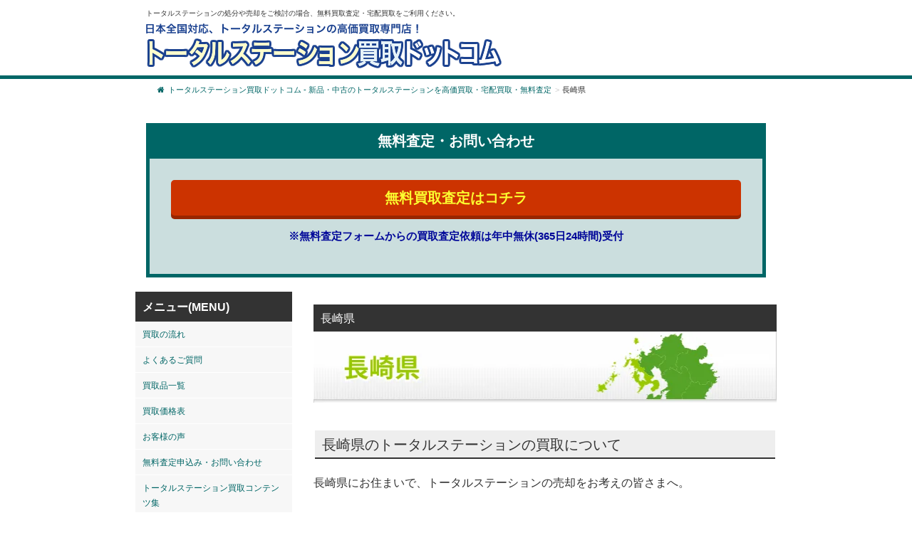

--- FILE ---
content_type: text/html; charset=UTF-8
request_url: https://totalstation-kaitori.com/area/%E9%95%B7%E5%B4%8E%E7%9C%8C/
body_size: 15319
content:
<!DOCTYPE html><html lang="ja"><head> <script async src="https://s.yimg.jp/images/listing/tool/cv/ytag.js"></script> <script>window.yjDataLayer = window.yjDataLayer || [];
function ytag() { yjDataLayer.push(arguments); }
ytag({"type":"ycl_cookie", "config":{"ycl_use_non_cookie_storage":true}});</script>  <script>(function(w,d,s,l,i){w[l]=w[l]||[];w[l].push({'gtm.start':
new Date().getTime(),event:'gtm.js'});var f=d.getElementsByTagName(s)[0],
j=d.createElement(s),dl=l!='dataLayer'?'&l='+l:'';j.async=true;j.src=
'https://www.googletagmanager.com/gtm.js?id='+i+dl;f.parentNode.insertBefore(j,f);
})(window,document,'script','dataLayer','GTM-5PRMZ2VD');</script> <meta name="viewport" content="width=device-width,initial-scale=1"><meta http-equiv="X-UA-Compatible" content="IE=edge"><meta charset="UTF-8" /><link media="all" href="https://totalstation-kaitori.com/wp-content/cache/autoptimize/css/autoptimize_d81770092bba6fc99a27f2fdcb594ef9.css" rel="stylesheet"><link media="screen" href="https://totalstation-kaitori.com/wp-content/cache/autoptimize/css/autoptimize_b6fd9ec333120ec9786fbfb172de1531.css" rel="stylesheet"><title>長崎県 | トータルステーション買取ドットコム - 新品・中古のトータルステーションを高価買取・宅配買取・無料査定 | トータルステーション買取ドットコム &#8211; 新品・中古のトータルステーションを高価買取・宅配買取・無料査定</title><meta name="description" content="長崎県 | トータルステーション買取ドットコム - 新品・中古のトータルステーションを高価買取・宅配買取・無料査定 - トータルステーションの処分や売却をご検討の場合、無料買取査定・宅配買取をご利用ください。" /><meta name="google-site-verification" content="ux6lhn-AXfT6G2M30tFgIMEc6gvDwNsEJyL-wfjIv3c" /><meta name="google-site-verification" content="4hI7sYU0x9BBJ_P_PaZuy6gOKl2N4kv8Bl6awd_vKms" /> <script src="https://ajax.googleapis.com/ajax/libs/jquery/3.2.1/jquery.min.js"></script> <meta name="description" content="長崎県のトータルステーションの買取について 長崎県にお住まいで、トータルステーションの売却をお考えの皆さまへ。" /><meta name="robots" content="max-snippet:-1, max-image-preview:large, max-video-preview:-1" /><meta name="author" content="kanri"/><link rel="canonical" href="https://totalstation-kaitori.com/area/%e9%95%b7%e5%b4%8e%e7%9c%8c/" /><meta name="generator" content="All in One SEO (AIOSEO) 4.9.2" /><meta property="og:locale" content="ja_JP" /><meta property="og:site_name" content="トータルステーション買取ドットコム - 新品・中古のトータルステーションを高価買取・宅配買取・無料査定" /><meta property="og:type" content="article" /><meta property="og:title" content="長崎県 | トータルステーション買取ドットコム - 新品・中古のトータルステーションを高価買取・宅配買取・無料査定" /><meta property="og:description" content="長崎県のトータルステーションの買取について 長崎県にお住まいで、トータルステーションの売却をお考えの皆さまへ。" /><meta property="og:url" content="https://totalstation-kaitori.com/area/%e9%95%b7%e5%b4%8e%e7%9c%8c/" /><meta property="fb:admins" content="totarusuteshonn.kouha.kaitori" /><meta property="article:published_time" content="2012-03-09T11:17:33+00:00" /><meta property="article:modified_time" content="2025-09-10T22:33:10+00:00" /><meta property="article:publisher" content="https://www.facebook.com/totarusuteshonn.kouha.kaitori/" /><meta name="twitter:card" content="summary_large_image" /><meta name="twitter:site" content="@ecoland111" /><meta name="twitter:title" content="長崎県 | トータルステーション買取ドットコム - 新品・中古のトータルステーションを高価買取・宅配買取・無料査定" /><meta name="twitter:description" content="長崎県のトータルステーションの買取について 長崎県にお住まいで、トータルステーションの売却をお考えの皆さまへ。" /><meta name="twitter:creator" content="@ecoland111" /> <script type="application/ld+json" class="aioseo-schema">{"@context":"https:\/\/schema.org","@graph":[{"@type":"BreadcrumbList","@id":"https:\/\/totalstation-kaitori.com\/area\/%e9%95%b7%e5%b4%8e%e7%9c%8c\/#breadcrumblist","itemListElement":[{"@type":"ListItem","@id":"https:\/\/totalstation-kaitori.com#listItem","position":1,"name":"\u30db\u30fc\u30e0","item":"https:\/\/totalstation-kaitori.com","nextItem":{"@type":"ListItem","@id":"https:\/\/totalstation-kaitori.com\/area\/%e9%95%b7%e5%b4%8e%e7%9c%8c\/#listItem","name":"\u9577\u5d0e\u770c"}},{"@type":"ListItem","@id":"https:\/\/totalstation-kaitori.com\/area\/%e9%95%b7%e5%b4%8e%e7%9c%8c\/#listItem","position":2,"name":"\u9577\u5d0e\u770c","previousItem":{"@type":"ListItem","@id":"https:\/\/totalstation-kaitori.com#listItem","name":"\u30db\u30fc\u30e0"}}]},{"@type":"Organization","@id":"https:\/\/totalstation-kaitori.com\/#organization","name":"\u682a\u5f0f\u4f1a\u793e\u30a8\u30b3\u30e9\u30f3\u30c9","description":"\u30c8\u30fc\u30bf\u30eb\u30b9\u30c6\u30fc\u30b7\u30e7\u30f3\u306e\u51e6\u5206\u3084\u58f2\u5374\u3092\u3054\u691c\u8a0e\u306e\u5834\u5408\u3001\u7121\u6599\u8cb7\u53d6\u67fb\u5b9a\u30fb\u5b85\u914d\u8cb7\u53d6\u3092\u3054\u5229\u7528\u304f\u3060\u3055\u3044\u3002","url":"https:\/\/totalstation-kaitori.com\/","logo":{"@type":"ImageObject","url":"https:\/\/totalstation-kaitori.com\/wp-content\/uploads\/2021\/02\/b1212b3ebc89d78272cff0c8cca99e09.png","@id":"https:\/\/totalstation-kaitori.com\/area\/%e9%95%b7%e5%b4%8e%e7%9c%8c\/#organizationLogo","width":140,"height":140},"image":{"@id":"https:\/\/totalstation-kaitori.com\/area\/%e9%95%b7%e5%b4%8e%e7%9c%8c\/#organizationLogo"},"sameAs":["https:\/\/www.facebook.com\/totarusuteshonn.kouha.kaitori\/","https:\/\/twitter.com\/ecoland111"]},{"@type":"Person","@id":"https:\/\/totalstation-kaitori.com\/author\/kanri\/#author","url":"https:\/\/totalstation-kaitori.com\/author\/kanri\/","name":"kanri","image":{"@type":"ImageObject","@id":"https:\/\/totalstation-kaitori.com\/area\/%e9%95%b7%e5%b4%8e%e7%9c%8c\/#authorImage","url":"https:\/\/secure.gravatar.com\/avatar\/cd8076fe8facc29b0663640c69cfd1c56ae05d6744567e7cdac87ba4fb866124?s=96&d=mm&r=g","width":96,"height":96,"caption":"kanri"}},{"@type":"WebPage","@id":"https:\/\/totalstation-kaitori.com\/area\/%e9%95%b7%e5%b4%8e%e7%9c%8c\/#webpage","url":"https:\/\/totalstation-kaitori.com\/area\/%e9%95%b7%e5%b4%8e%e7%9c%8c\/","name":"\u9577\u5d0e\u770c | \u30c8\u30fc\u30bf\u30eb\u30b9\u30c6\u30fc\u30b7\u30e7\u30f3\u8cb7\u53d6\u30c9\u30c3\u30c8\u30b3\u30e0 - \u65b0\u54c1\u30fb\u4e2d\u53e4\u306e\u30c8\u30fc\u30bf\u30eb\u30b9\u30c6\u30fc\u30b7\u30e7\u30f3\u3092\u9ad8\u4fa1\u8cb7\u53d6\u30fb\u5b85\u914d\u8cb7\u53d6\u30fb\u7121\u6599\u67fb\u5b9a","description":"\u9577\u5d0e\u770c\u306e\u30c8\u30fc\u30bf\u30eb\u30b9\u30c6\u30fc\u30b7\u30e7\u30f3\u306e\u8cb7\u53d6\u306b\u3064\u3044\u3066 \u9577\u5d0e\u770c\u306b\u304a\u4f4f\u307e\u3044\u3067\u3001\u30c8\u30fc\u30bf\u30eb\u30b9\u30c6\u30fc\u30b7\u30e7\u30f3\u306e\u58f2\u5374\u3092\u304a\u8003\u3048\u306e\u7686\u3055\u307e\u3078\u3002","inLanguage":"ja","isPartOf":{"@id":"https:\/\/totalstation-kaitori.com\/#website"},"breadcrumb":{"@id":"https:\/\/totalstation-kaitori.com\/area\/%e9%95%b7%e5%b4%8e%e7%9c%8c\/#breadcrumblist"},"author":{"@id":"https:\/\/totalstation-kaitori.com\/author\/kanri\/#author"},"creator":{"@id":"https:\/\/totalstation-kaitori.com\/author\/kanri\/#author"},"datePublished":"2012-03-09T20:17:33+09:00","dateModified":"2025-09-11T07:33:10+09:00"},{"@type":"WebSite","@id":"https:\/\/totalstation-kaitori.com\/#website","url":"https:\/\/totalstation-kaitori.com\/","name":"\u30c8\u30fc\u30bf\u30eb\u30b9\u30c6\u30fc\u30b7\u30e7\u30f3\u8cb7\u53d6\u30c9\u30c3\u30c8\u30b3\u30e0 - \u65b0\u54c1\u30fb\u4e2d\u53e4\u306e\u30c8\u30fc\u30bf\u30eb\u30b9\u30c6\u30fc\u30b7\u30e7\u30f3\u3092\u9ad8\u4fa1\u8cb7\u53d6\u30fb\u5b85\u914d\u8cb7\u53d6\u30fb\u7121\u6599\u67fb\u5b9a","description":"\u30c8\u30fc\u30bf\u30eb\u30b9\u30c6\u30fc\u30b7\u30e7\u30f3\u306e\u51e6\u5206\u3084\u58f2\u5374\u3092\u3054\u691c\u8a0e\u306e\u5834\u5408\u3001\u7121\u6599\u8cb7\u53d6\u67fb\u5b9a\u30fb\u5b85\u914d\u8cb7\u53d6\u3092\u3054\u5229\u7528\u304f\u3060\u3055\u3044\u3002","inLanguage":"ja","publisher":{"@id":"https:\/\/totalstation-kaitori.com\/#organization"}}]}</script> <link rel="alternate" type="application/rss+xml" title="トータルステーション買取ドットコム - 新品・中古のトータルステーションを高価買取・宅配買取・無料査定 &raquo; 長崎県 のコメントのフィード" href="https://totalstation-kaitori.com/area/%e9%95%b7%e5%b4%8e%e7%9c%8c/feed/" /><link rel="alternate" title="oEmbed (JSON)" type="application/json+oembed" href="https://totalstation-kaitori.com/wp-json/oembed/1.0/embed?url=https%3A%2F%2Ftotalstation-kaitori.com%2Farea%2F%25e9%2595%25b7%25e5%25b4%258e%25e7%259c%258c%2F" /><link rel="alternate" title="oEmbed (XML)" type="text/xml+oembed" href="https://totalstation-kaitori.com/wp-json/oembed/1.0/embed?url=https%3A%2F%2Ftotalstation-kaitori.com%2Farea%2F%25e9%2595%25b7%25e5%25b4%258e%25e7%259c%258c%2F&#038;format=xml" /><style id='wp-img-auto-sizes-contain-inline-css' type='text/css'>img:is([sizes=auto i],[sizes^="auto," i]){contain-intrinsic-size:3000px 1500px}
/*# sourceURL=wp-img-auto-sizes-contain-inline-css */</style><style id='wp-block-library-inline-css' type='text/css'>:root{--wp-block-synced-color:#7a00df;--wp-block-synced-color--rgb:122,0,223;--wp-bound-block-color:var(--wp-block-synced-color);--wp-editor-canvas-background:#ddd;--wp-admin-theme-color:#007cba;--wp-admin-theme-color--rgb:0,124,186;--wp-admin-theme-color-darker-10:#006ba1;--wp-admin-theme-color-darker-10--rgb:0,107,160.5;--wp-admin-theme-color-darker-20:#005a87;--wp-admin-theme-color-darker-20--rgb:0,90,135;--wp-admin-border-width-focus:2px}@media (min-resolution:192dpi){:root{--wp-admin-border-width-focus:1.5px}}.wp-element-button{cursor:pointer}:root .has-very-light-gray-background-color{background-color:#eee}:root .has-very-dark-gray-background-color{background-color:#313131}:root .has-very-light-gray-color{color:#eee}:root .has-very-dark-gray-color{color:#313131}:root .has-vivid-green-cyan-to-vivid-cyan-blue-gradient-background{background:linear-gradient(135deg,#00d084,#0693e3)}:root .has-purple-crush-gradient-background{background:linear-gradient(135deg,#34e2e4,#4721fb 50%,#ab1dfe)}:root .has-hazy-dawn-gradient-background{background:linear-gradient(135deg,#faaca8,#dad0ec)}:root .has-subdued-olive-gradient-background{background:linear-gradient(135deg,#fafae1,#67a671)}:root .has-atomic-cream-gradient-background{background:linear-gradient(135deg,#fdd79a,#004a59)}:root .has-nightshade-gradient-background{background:linear-gradient(135deg,#330968,#31cdcf)}:root .has-midnight-gradient-background{background:linear-gradient(135deg,#020381,#2874fc)}:root{--wp--preset--font-size--normal:16px;--wp--preset--font-size--huge:42px}.has-regular-font-size{font-size:1em}.has-larger-font-size{font-size:2.625em}.has-normal-font-size{font-size:var(--wp--preset--font-size--normal)}.has-huge-font-size{font-size:var(--wp--preset--font-size--huge)}.has-text-align-center{text-align:center}.has-text-align-left{text-align:left}.has-text-align-right{text-align:right}.has-fit-text{white-space:nowrap!important}#end-resizable-editor-section{display:none}.aligncenter{clear:both}.items-justified-left{justify-content:flex-start}.items-justified-center{justify-content:center}.items-justified-right{justify-content:flex-end}.items-justified-space-between{justify-content:space-between}.screen-reader-text{border:0;clip-path:inset(50%);height:1px;margin:-1px;overflow:hidden;padding:0;position:absolute;width:1px;word-wrap:normal!important}.screen-reader-text:focus{background-color:#ddd;clip-path:none;color:#444;display:block;font-size:1em;height:auto;left:5px;line-height:normal;padding:15px 23px 14px;text-decoration:none;top:5px;width:auto;z-index:100000}html :where(.has-border-color){border-style:solid}html :where([style*=border-top-color]){border-top-style:solid}html :where([style*=border-right-color]){border-right-style:solid}html :where([style*=border-bottom-color]){border-bottom-style:solid}html :where([style*=border-left-color]){border-left-style:solid}html :where([style*=border-width]){border-style:solid}html :where([style*=border-top-width]){border-top-style:solid}html :where([style*=border-right-width]){border-right-style:solid}html :where([style*=border-bottom-width]){border-bottom-style:solid}html :where([style*=border-left-width]){border-left-style:solid}html :where(img[class*=wp-image-]){height:auto;max-width:100%}:where(figure){margin:0 0 1em}html :where(.is-position-sticky){--wp-admin--admin-bar--position-offset:var(--wp-admin--admin-bar--height,0px)}@media screen and (max-width:600px){html :where(.is-position-sticky){--wp-admin--admin-bar--position-offset:0px}}

/*# sourceURL=wp-block-library-inline-css */</style><style id='global-styles-inline-css' type='text/css'>:root{--wp--preset--aspect-ratio--square: 1;--wp--preset--aspect-ratio--4-3: 4/3;--wp--preset--aspect-ratio--3-4: 3/4;--wp--preset--aspect-ratio--3-2: 3/2;--wp--preset--aspect-ratio--2-3: 2/3;--wp--preset--aspect-ratio--16-9: 16/9;--wp--preset--aspect-ratio--9-16: 9/16;--wp--preset--color--black: #000000;--wp--preset--color--cyan-bluish-gray: #abb8c3;--wp--preset--color--white: #ffffff;--wp--preset--color--pale-pink: #f78da7;--wp--preset--color--vivid-red: #cf2e2e;--wp--preset--color--luminous-vivid-orange: #ff6900;--wp--preset--color--luminous-vivid-amber: #fcb900;--wp--preset--color--light-green-cyan: #7bdcb5;--wp--preset--color--vivid-green-cyan: #00d084;--wp--preset--color--pale-cyan-blue: #8ed1fc;--wp--preset--color--vivid-cyan-blue: #0693e3;--wp--preset--color--vivid-purple: #9b51e0;--wp--preset--gradient--vivid-cyan-blue-to-vivid-purple: linear-gradient(135deg,rgb(6,147,227) 0%,rgb(155,81,224) 100%);--wp--preset--gradient--light-green-cyan-to-vivid-green-cyan: linear-gradient(135deg,rgb(122,220,180) 0%,rgb(0,208,130) 100%);--wp--preset--gradient--luminous-vivid-amber-to-luminous-vivid-orange: linear-gradient(135deg,rgb(252,185,0) 0%,rgb(255,105,0) 100%);--wp--preset--gradient--luminous-vivid-orange-to-vivid-red: linear-gradient(135deg,rgb(255,105,0) 0%,rgb(207,46,46) 100%);--wp--preset--gradient--very-light-gray-to-cyan-bluish-gray: linear-gradient(135deg,rgb(238,238,238) 0%,rgb(169,184,195) 100%);--wp--preset--gradient--cool-to-warm-spectrum: linear-gradient(135deg,rgb(74,234,220) 0%,rgb(151,120,209) 20%,rgb(207,42,186) 40%,rgb(238,44,130) 60%,rgb(251,105,98) 80%,rgb(254,248,76) 100%);--wp--preset--gradient--blush-light-purple: linear-gradient(135deg,rgb(255,206,236) 0%,rgb(152,150,240) 100%);--wp--preset--gradient--blush-bordeaux: linear-gradient(135deg,rgb(254,205,165) 0%,rgb(254,45,45) 50%,rgb(107,0,62) 100%);--wp--preset--gradient--luminous-dusk: linear-gradient(135deg,rgb(255,203,112) 0%,rgb(199,81,192) 50%,rgb(65,88,208) 100%);--wp--preset--gradient--pale-ocean: linear-gradient(135deg,rgb(255,245,203) 0%,rgb(182,227,212) 50%,rgb(51,167,181) 100%);--wp--preset--gradient--electric-grass: linear-gradient(135deg,rgb(202,248,128) 0%,rgb(113,206,126) 100%);--wp--preset--gradient--midnight: linear-gradient(135deg,rgb(2,3,129) 0%,rgb(40,116,252) 100%);--wp--preset--font-size--small: 13px;--wp--preset--font-size--medium: 20px;--wp--preset--font-size--large: 36px;--wp--preset--font-size--x-large: 42px;--wp--preset--spacing--20: 0.44rem;--wp--preset--spacing--30: 0.67rem;--wp--preset--spacing--40: 1rem;--wp--preset--spacing--50: 1.5rem;--wp--preset--spacing--60: 2.25rem;--wp--preset--spacing--70: 3.38rem;--wp--preset--spacing--80: 5.06rem;--wp--preset--shadow--natural: 6px 6px 9px rgba(0, 0, 0, 0.2);--wp--preset--shadow--deep: 12px 12px 50px rgba(0, 0, 0, 0.4);--wp--preset--shadow--sharp: 6px 6px 0px rgba(0, 0, 0, 0.2);--wp--preset--shadow--outlined: 6px 6px 0px -3px rgb(255, 255, 255), 6px 6px rgb(0, 0, 0);--wp--preset--shadow--crisp: 6px 6px 0px rgb(0, 0, 0);}:where(.is-layout-flex){gap: 0.5em;}:where(.is-layout-grid){gap: 0.5em;}body .is-layout-flex{display: flex;}.is-layout-flex{flex-wrap: wrap;align-items: center;}.is-layout-flex > :is(*, div){margin: 0;}body .is-layout-grid{display: grid;}.is-layout-grid > :is(*, div){margin: 0;}:where(.wp-block-columns.is-layout-flex){gap: 2em;}:where(.wp-block-columns.is-layout-grid){gap: 2em;}:where(.wp-block-post-template.is-layout-flex){gap: 1.25em;}:where(.wp-block-post-template.is-layout-grid){gap: 1.25em;}.has-black-color{color: var(--wp--preset--color--black) !important;}.has-cyan-bluish-gray-color{color: var(--wp--preset--color--cyan-bluish-gray) !important;}.has-white-color{color: var(--wp--preset--color--white) !important;}.has-pale-pink-color{color: var(--wp--preset--color--pale-pink) !important;}.has-vivid-red-color{color: var(--wp--preset--color--vivid-red) !important;}.has-luminous-vivid-orange-color{color: var(--wp--preset--color--luminous-vivid-orange) !important;}.has-luminous-vivid-amber-color{color: var(--wp--preset--color--luminous-vivid-amber) !important;}.has-light-green-cyan-color{color: var(--wp--preset--color--light-green-cyan) !important;}.has-vivid-green-cyan-color{color: var(--wp--preset--color--vivid-green-cyan) !important;}.has-pale-cyan-blue-color{color: var(--wp--preset--color--pale-cyan-blue) !important;}.has-vivid-cyan-blue-color{color: var(--wp--preset--color--vivid-cyan-blue) !important;}.has-vivid-purple-color{color: var(--wp--preset--color--vivid-purple) !important;}.has-black-background-color{background-color: var(--wp--preset--color--black) !important;}.has-cyan-bluish-gray-background-color{background-color: var(--wp--preset--color--cyan-bluish-gray) !important;}.has-white-background-color{background-color: var(--wp--preset--color--white) !important;}.has-pale-pink-background-color{background-color: var(--wp--preset--color--pale-pink) !important;}.has-vivid-red-background-color{background-color: var(--wp--preset--color--vivid-red) !important;}.has-luminous-vivid-orange-background-color{background-color: var(--wp--preset--color--luminous-vivid-orange) !important;}.has-luminous-vivid-amber-background-color{background-color: var(--wp--preset--color--luminous-vivid-amber) !important;}.has-light-green-cyan-background-color{background-color: var(--wp--preset--color--light-green-cyan) !important;}.has-vivid-green-cyan-background-color{background-color: var(--wp--preset--color--vivid-green-cyan) !important;}.has-pale-cyan-blue-background-color{background-color: var(--wp--preset--color--pale-cyan-blue) !important;}.has-vivid-cyan-blue-background-color{background-color: var(--wp--preset--color--vivid-cyan-blue) !important;}.has-vivid-purple-background-color{background-color: var(--wp--preset--color--vivid-purple) !important;}.has-black-border-color{border-color: var(--wp--preset--color--black) !important;}.has-cyan-bluish-gray-border-color{border-color: var(--wp--preset--color--cyan-bluish-gray) !important;}.has-white-border-color{border-color: var(--wp--preset--color--white) !important;}.has-pale-pink-border-color{border-color: var(--wp--preset--color--pale-pink) !important;}.has-vivid-red-border-color{border-color: var(--wp--preset--color--vivid-red) !important;}.has-luminous-vivid-orange-border-color{border-color: var(--wp--preset--color--luminous-vivid-orange) !important;}.has-luminous-vivid-amber-border-color{border-color: var(--wp--preset--color--luminous-vivid-amber) !important;}.has-light-green-cyan-border-color{border-color: var(--wp--preset--color--light-green-cyan) !important;}.has-vivid-green-cyan-border-color{border-color: var(--wp--preset--color--vivid-green-cyan) !important;}.has-pale-cyan-blue-border-color{border-color: var(--wp--preset--color--pale-cyan-blue) !important;}.has-vivid-cyan-blue-border-color{border-color: var(--wp--preset--color--vivid-cyan-blue) !important;}.has-vivid-purple-border-color{border-color: var(--wp--preset--color--vivid-purple) !important;}.has-vivid-cyan-blue-to-vivid-purple-gradient-background{background: var(--wp--preset--gradient--vivid-cyan-blue-to-vivid-purple) !important;}.has-light-green-cyan-to-vivid-green-cyan-gradient-background{background: var(--wp--preset--gradient--light-green-cyan-to-vivid-green-cyan) !important;}.has-luminous-vivid-amber-to-luminous-vivid-orange-gradient-background{background: var(--wp--preset--gradient--luminous-vivid-amber-to-luminous-vivid-orange) !important;}.has-luminous-vivid-orange-to-vivid-red-gradient-background{background: var(--wp--preset--gradient--luminous-vivid-orange-to-vivid-red) !important;}.has-very-light-gray-to-cyan-bluish-gray-gradient-background{background: var(--wp--preset--gradient--very-light-gray-to-cyan-bluish-gray) !important;}.has-cool-to-warm-spectrum-gradient-background{background: var(--wp--preset--gradient--cool-to-warm-spectrum) !important;}.has-blush-light-purple-gradient-background{background: var(--wp--preset--gradient--blush-light-purple) !important;}.has-blush-bordeaux-gradient-background{background: var(--wp--preset--gradient--blush-bordeaux) !important;}.has-luminous-dusk-gradient-background{background: var(--wp--preset--gradient--luminous-dusk) !important;}.has-pale-ocean-gradient-background{background: var(--wp--preset--gradient--pale-ocean) !important;}.has-electric-grass-gradient-background{background: var(--wp--preset--gradient--electric-grass) !important;}.has-midnight-gradient-background{background: var(--wp--preset--gradient--midnight) !important;}.has-small-font-size{font-size: var(--wp--preset--font-size--small) !important;}.has-medium-font-size{font-size: var(--wp--preset--font-size--medium) !important;}.has-large-font-size{font-size: var(--wp--preset--font-size--large) !important;}.has-x-large-font-size{font-size: var(--wp--preset--font-size--x-large) !important;}
/*# sourceURL=global-styles-inline-css */</style><style id='classic-theme-styles-inline-css' type='text/css'>/*! This file is auto-generated */
.wp-block-button__link{color:#fff;background-color:#32373c;border-radius:9999px;box-shadow:none;text-decoration:none;padding:calc(.667em + 2px) calc(1.333em + 2px);font-size:1.125em}.wp-block-file__button{background:#32373c;color:#fff;text-decoration:none}
/*# sourceURL=/wp-includes/css/classic-themes.min.css */</style><link rel='stylesheet' id='wpp-custom-style-css' href='https://totalstation-kaitori.com/wp-content/cache/autoptimize/css/autoptimize_single_fd4cff3e1bd8b462b63b295fe1c54f0c.css?ver=6.9' type='text/css' media='all' /> <script type="text/javascript" src="https://totalstation-kaitori.com/wp-includes/js/jquery/jquery.min.js?ver=3.7.1" id="jquery-core-js"></script> <link rel="https://api.w.org/" href="https://totalstation-kaitori.com/wp-json/" /><link rel="EditURI" type="application/rsd+xml" title="RSD" href="https://totalstation-kaitori.com/xmlrpc.php?rsd" /><meta name="generator" content="WordPress 6.9" /><link rel='shortlink' href='https://totalstation-kaitori.com/?p=570' /><style type="text/css">/* Background color */
                .fbc-page .fbc-wrap .fbc-items {
                    background-color: #ffffff;
                }
                /* Items font size */
                .fbc-page .fbc-wrap .fbc-items li {
                    font-size: 11px;
                }
                
                /* Items' link color */
                .fbc-page .fbc-wrap .fbc-items li a {
                    color: #006666;                    
                }
                
                /* Seprator color */
                .fbc-page .fbc-wrap .fbc-items li .fbc-separator {
                    color: #cccccc;
                }
                
                /* Active item & end-text color */
                .fbc-page .fbc-wrap .fbc-items li.active span,
                .fbc-page .fbc-wrap .fbc-items li .fbc-end-text {
                    color: #333333;
                    font-size: 11px;
                }</style><link rel="icon" href="https://totalstation-kaitori.com/wp-content/uploads/2021/05/cropped-favicon01-32x32.png" sizes="32x32" /><link rel="icon" href="https://totalstation-kaitori.com/wp-content/uploads/2021/05/cropped-favicon01-192x192.png" sizes="192x192" /><link rel="apple-touch-icon" href="https://totalstation-kaitori.com/wp-content/uploads/2021/05/cropped-favicon01-180x180.png" /><meta name="msapplication-TileImage" content="https://totalstation-kaitori.com/wp-content/uploads/2021/05/cropped-favicon01-270x270.png" /><style type="text/css" id="wp-custom-css">.btn-push{background-color: #cc3300;
    border-bottom: 4px solid #992600;
    color: #fcfe30;}
.l-footerAreaList>li{ line-height:2.5;}


@media (max-width: 600px) {
	.l-header{ max-height: 105px; position: fixed; background: #ffffff; z-index: 20000; width:100%;}
	}
.fbc-page .fbc-wrap .fbc-items li{ padding: 5px 2px;}

/*------------------------------*/
/* アコーディオン装飾　 */
/*------------------------------*/
.content .button01 { text-align:center; padding:10px; color:#333; background:#eeeeee; }
.close { background:#666; color:#fff; }
.pref_kaitori{ font-size: 1.2em; background: #8ec43d; color: #ffffff; padding: 8px 4px 4px 8px; margin-bottom: 12px;}
.cat_title01{font-weight:bold;}


/*------------------------------*/
/* 新商品ページ　 */
/*------------------------------*/
.p_data01 dl div { margin: 12px 0; display: flex; border-bottom: dotted 1px #dedede; padding: 8px 10px 8px 0; }
.p_data01 dl dt { border-left: solid 6px #333333; padding-left: 10px; font-weight: bold; color: #333333; font-size: 125%; }
.p_data01 dl dd { color: #F00; font-weight: bold; margin-left: auto; font-size: 125%; }
.txt_atten01 { color: #F00; font-weight: bold; font-size: 125%; }

/*------------------------------*/
/* 買取の流れリニューアルページ　 */
/*------------------------------*/
.kaitori_flex_box{ margin-bottom: 24px; border-bottom: solid 2px #087308; padding-left:12px; clear:both; overflow: hidden; }
.kaitori_image{ float:left; margin-right:12px; margin-top:10px;}
.kaitori_txt01{ padding-top:52px; float:left; width:70%}
.shousai_link01{ display:block; text-align:right; background:url(https://totalstation-kaitori.com/wp-content/uploads/2023/09/k_icon_arrow01.png) center right no-repeat; padding-right:2em; margin-bottom:1em; }
.kaitori_flex_box02{ margin-bottom: 24px; padding-bottom:5px; clear:both; overflow: hidden; margin-top:24px;}
.kaitori_step_image{ float:left; margin-right:12px; }
.kaitori_step_txt01{ float:left; width:80%}
.green_txt{ color:#006666; font-size:20px; font-weight:bold;}
@media screen and ( max-width:599px ){
.kaitori_txt01{ padding-top:0; width:50%; }
	}


/*------------------------------*/
/*  TOP Q&A抜粋箇所　 */
/*------------------------------*/

	.qa-006 {
    max-width: 650px;
    margin-bottom: 5px;
    border-bottom: 2px solid #d6dde3;
}

.qa-006 summary {
    display: flex;
    justify-content: space-between;
    align-items: center;
    position: relative;
    padding: 1em 2em 1em 3em;
    color: #333333;
    font-weight: 600;
    cursor: pointer;
}

.qa-006 summary::before,
.qa-006 p::before {
    position: absolute;
    left: 1em;
    font-weight: 600;
    font-size: 1.3em;
}

.qa-006 summary::before {
    color: #75bbff;
    content: "Q";
}

.qa-006 summary::after {
    transform: translateY(-25%) rotate(45deg);
    width: 7px;
    height: 7px;
    margin-left: 10px;
    border-bottom: 3px solid #333333b3;
    border-right: 3px solid #333333b3;
    content: '';
    transition: transform .5s;
}

.qa-006[open] summary::after {
    transform: rotate(225deg);
}

.qa-006 p {
    position: relative;
    transform: translateY(-10px);
    opacity: 0;
    margin: 0;
    padding: .3em 3em 1.5em;
    color: #333;
    transition: transform .5s, opacity .5s;
}

.qa-006[open] p {
    transform: none;
    opacity: 1;
}

.qa-006 p::before {
    color: #ff8d8d;
    line-height: 1.2;
    content: "A";
}
.top_voice_list dt{
	background: #eee;
	border-bottom: solid 2px #333;
	padding:3px 12px;
	margin-top:24px;
	line-height:24px;
	margin-bottom:12px;
}

/*------------------------------*/
/*  TOP 高価買取のポイント　 */
/*------------------------------*/
.top_takaku{
	background: url(https://totalstation-kaitori.com/wp-content/uploads/2023/11/143891_s.jpg) no-repeat right bottom;
}
.top_point_img01{ display:none;}

.top_takaku_point01{
	font-size:1.2em; 
	line-height:3em;
	padding-left:48px;
}
@media (max-width: 600px) {
	.top_takaku{
		background:none;
	}
	.top_takaku_point01{
	font-size:1em; 
	line-height:2em;
	padding-left:5px;
}
	.top_point_img01{ display:block;
	text-align:center;}
}
.arrow-button{
    /* ボタンのCSS */
    background-color: #eeeeee;
    border-radius: 8px;
    box-shadow: 0 4px 0 #cccccc;
    color: #333333;
    display: block;
    padding: 8px;
    position: relative; /* position: relative;で矢印の位置を基点とさせます */
    text-align: center;
    text-decoration: none;
    width: 100%;
	margin:48px 0;
	font-weight:bold;
}
.arrow-button::after{
    /* 擬似要素で矢印アイコンをつくる */
    content: '';
    border: 0;
    border-top: solid 2px #333333;
    border-right: solid 2px #333333;
    display: inline-block;
    width: 10px;
    height: 10px;
    /* 矢印アイコンの位置を設定 */
    position: absolute;
    top: 50%;
    right: 15px;
    transform: translateY(-50%) rotate(45deg); /* rotate(45deg)で矢印を回転（向きを変更）させる */
}
.top_small_title01{ padding:12px;}

@media (max-width: 600px) {
	.arrow-button{
		font-size:.85em;
	}
	
}


/* ここから下がハンバーガーメニューに関するCSS */
  
/* チェックボックスを非表示にする */
.drawer_hidden {
  display: none;
}

/* ハンバーガーアイコンの設置スペース */
.drawer_open {
  display: flex;
  height: 60px;
  width: 60px;
  justify-content: center;
  align-items: center;
  position: absolute;
  z-index: 100;/* 重なり順を一番上にする */
  cursor: pointer;
	right:10px;
	top:46px;
}

/* ハンバーガーメニューのアイコン */
.drawer_open span,
.drawer_open span:before,
.drawer_open span:after {
  content: '';
  display: block;
  height: 3px;
  width: 25px;
  border-radius: 3px;
  background: #333;
  transition: 0.5s;
  position: absolute;
}

/* 三本線の一番上の棒の位置調整 */
.drawer_open span:before {
  bottom: 8px;
}

/* 三本線の一番下の棒の位置調整 */
.drawer_open span:after {
  top: 8px;
}

#drawer_input:checked ~ .drawer_open{
	top:0;
}


/* アイコンがクリックされたら真ん中の線を透明にする */
#drawer_input:checked ~ .drawer_open span {
  background: rgba(255, 255, 255, 0);
}

/* アイコンがクリックされたらアイコンが×印になように上下の線を回転 */
#drawer_input:checked ~ .drawer_open span::before {
  bottom: 0;
  transform: rotate(45deg);
}

#drawer_input:checked ~ .drawer_open span::after {
  top: 0;
  transform: rotate(-45deg);
}
  
/* メニューのデザイン*/
.nav_content {
  width: 100%;
  height: 100%;
  position: fixed;
  top: 0;
  left: 100%; /* メニューを画面の外に飛ばす */
  z-index: 99;
  background: #fff;
  transition: .5s;
}

/* メニュー黒ポチを消す */
.nav_list {
  list-style: none;
	padding:10px;
}

/* アイコンがクリックされたらメニューを表示 */
#drawer_input:checked ~ .nav_content {
  left: 0;/* メニューを画面に入れる */
}
.nav_list li{ line-height:2em; border-bottom:solid 1px #eeeeee; padding:8px; font-weight:bold;}

.nav_list li a{ display:block; font-size:1.1em;}

/* メニュー非表示 */
@media (max-width: 600px) {
	#nav_menu-2{
		display:none;
	}
	#h_nav{ display:inline-block!important;}
}

.h_menu_contact{ margin: 24px 0 16px 8px; border: solid 2px #b30505; padding: 12px 12px 12px 72px; width: 95%; background: url(https://totalstation-kaitori.com/wp-content/uploads/2024/05/contact_ico01.png) no-repeat 12px #ff0000; font-weight: bold;}
.h_menu_contact a { color:#ffffff; display:block; font-size:1.2em;}
	
.h_menu_system{ margin: 0px 0 16px 8px; border: solid 2px #044d6d; padding: 12px 12px 12px 72px; width: 95%; background: url(https://totalstation-kaitori.com/wp-content/uploads/2024/05/22607943.png) no-repeat 12px #00a1e9; font-weight: bold;}
.h_menu_system a { color:#ffffff; display:block;}
	
.h_menu_faq{ margin: 0px 0 16px 8px; border: solid 2px #044d6d; padding: 12px 12px 12px 72px; width: 95%; background: url(https://totalstation-kaitori.com/wp-content/uploads/2024/05/22793612.png) no-repeat 12px #00a1e9; font-weight: bold;}
.h_menu_faq a { color:#ffffff; display:block;}


/*------------------------------*/
/* 不具合があっても買取可能　 */
/*------------------------------*/
.fuguai_wrap01 { width:650px; padding:12px 8px; }
.block_title01 { font-size:28px; font-weight: bold; text-align:center; text-decoration:underline; margin:0 auto; }
.fuguai_txt01 { text-align:center; }
.fuguai_list { display: flex; align-items:stretch; flex-wrap: wrap; justify-content:space-between; }
.fuguai_list li { list-style:none; width:49%; }
.fuguai_list li p { margin:5px auto 12px; text-align: left; padding-left:1em; }
@media (max-width: 600px) {
	.fuguai_wrap01 { width:100%;}
	.block_title01{font-size:16px;}
	.fuguai_list{ justify-content: center;}
	.fuguai_list li{ width: 100%; text-align: center;}
	
}


/*------------------------------*/
/* お問合せサンキューページ  */
/*------------------------------*/
.kanryo_top_txt{ font-size:1.8em; text-align:center; margin:24px auto; color:#066; font-weight:bold;}
.kanryo_txt{ margin:12px auto; line-height:2.5em; text-align:center;}
.kanryo_toplink_btn{ padding: 8px 12px; background-color: #333; text-align:center; width:60%; display:block; margin:48px auto;}
.kanryo_toplink_btn a{ color:#ffffff; display:block;}
@media (max-width: 600px) {
.kanryou p{ text-align:left;}
}
/*------------------------------*/
/*  フッターお問い合わせボタン下テキスト装飾　 */
/*------------------------------*/
#footer-cta-note {
  margin-top: 8px;         
  font-size: 0.9rem;       
  line-height: 1.5;
  color: #333333;
    text-align: center;
    font-weight: bold;
}</style></head><body class="wp-singular area-template-default single single-area postid-570 wp-theme-ecokaitori-responsive"> <noscript><iframe src="https://www.googletagmanager.com/ns.html?id=GTM-5PRMZ2VD"
height="0" width="0" style="display:none;visibility:hidden"></iframe></noscript>  <script src="https://apis.google.com/js/platform.js" async defer>{lang: 'ja'}</script> <script>jQuery( document ).ready( function( $ ) {
        //youtube サムネイル置換
        $('.yt_video').click(function(){
video = '<iframe src="'+ $(this).attr('youtube') +'" frameborder="0"></iframe>';
$(this).replaceWith(video);
});
//★動画の前に誘導テキスト追加
$('.yt_box').before('<div class="yt_mes">▼ 動画をご覧ください</div>');
        
//★動画の前に誘導テキスト追加
$('.yt_box').after('<div class="btn_container"><a href="https://totalstation-kaitori.com/contact" class="btn-push">無料査定お申込みはこちら</a></div>');
} );</script> <script>$(function () {
    $('.button01').prevAll().hide();
    $('.button01').click(function () {
        if ($(this).prevAll().is(':hidden')) {
            $(this).prevAll().slideDown();
            $(this).text('閉じる').addClass('close');
        } else {
            $(this).prevAll().slideUp();
            $(this).text('もっと見る').removeClass('close');
        }
    });
	
	//段階的にもっと見るを表示
	const init = 6  //初期表示数
    const more = 6  //追加表示数

    // 初期表示数以降のリストを非表示に
    $(".more-list li:nth-child(n+" + (init+1) + ")").hide()

    //初期表示数以下であればMoreボタンを非表示
    $(".more-list").filter(function(){
        return $(this).find("li").length <= init
    }).find(".more-btn").hide()    

    // Moreボタンクリックで指定数表示
    $(".more-btn").on("click",function(){
        let this_list = $(this).closest(".more-list")
        this_list.find("li:hidden").slice(0,more).slideToggle()

        if(this_list.find("li:hidden").length == 0){
            $(this).fadeOut()
        }
    })
	//段階的にもっと見るを表示ここまで
});</script> <div class="l-pagebody"><header id="header" class="l-header"><div class="container-fluid"><div class="l-headerSummary">トータルステーションの処分や売却をご検討の場合、無料買取査定・宅配買取をご利用ください。</div><div class="l-headerLogo"><a href="https://totalstation-kaitori.com"><noscript><img src="https://totalstation-kaitori.com/wp-content/themes/ecokaitori-responsive/img/logo.gif" alt="トータルステーション買取ドットコム &#8211; 新品・中古のトータルステーションを高価買取・宅配買取・無料査定"></noscript><img class="lazyload" src='data:image/svg+xml,%3Csvg%20xmlns=%22http://www.w3.org/2000/svg%22%20viewBox=%220%200%20210%20140%22%3E%3C/svg%3E' data-src="https://totalstation-kaitori.com/wp-content/themes/ecokaitori-responsive/img/logo.gif" alt="トータルステーション買取ドットコム &#8211; 新品・中古のトータルステーションを高価買取・宅配買取・無料査定"></a></div><div id="h_nav" style="display:none;"><div class="nav"> <input id="drawer_input" class="drawer_hidden" type="checkbox"> <label for="drawer_input" class="drawer_open"><span></span></label><nav class="nav_content"><ul class="nav_list">  <div class="h_menu_contact"><a href="https://totalstation-kaitori.com/contact/">無料買取査定はこちら→</a></div><div class="h_menu_system"><a href="https://totalstation-kaitori.com/system/">（初めての方）買取の流れ→</a></div><div class="h_menu_faq"><a href="https://totalstation-kaitori.com/faq/">よくあるご質問→</a></div><li class="nav_item"><a href="https://totalstation-kaitori.com/買取価格表/">・買取価格表</a></li><li class="nav_item"><a href="https://totalstation-kaitori.com/買取品一覧/">・買取品一覧</a></li><li class="nav_item"><a href="https://totalstation-kaitori.com/voice/">・お客様の声</a></li><li class="nav_item"><a href="https://totalstation-kaitori.com/contact/">・お問い合わせ</a></li><li class="nav_item"><a href="https://totalstation-kaitori.com/トータルステーション買取コンテンツ集/">・トータルステーション買取コンテンツ集</a></li><li class="nav_item"><a href="https://totalstation-kaitori.com/サイトマップ/">・サイトマップ</a></li><li class="nav_item"><a href="https://totalstation-kaitori.com">・ホーム</a></li></ul></nav></div></div></div></header><main role="main"><article id="main"><div class="container-fluid"><div class="fbc fbc-page"><div class="fbc-wrap"><ol class="fbc-items" itemscope itemtype="https://schema.org/BreadcrumbList"><li itemprop="itemListElement" itemscope itemtype="https://schema.org/ListItem"> <span itemprop="name"> <a itemprop="item" href="https://totalstation-kaitori.com"> <i class="fa fa-home" aria-hidden="true"></i>トータルステーション買取ドットコム - 新品・中古のトータルステーションを高価買取・宅配買取・無料査定 </a> </span><meta itemprop="position" content="1" /></li><li><span class="fbc-separator">></span></li><li class="active" itemprop="itemListElement" itemscope itemtype="https://schema.org/ListItem"><span itemprop="name" title="長崎県">長崎県</span><meta itemprop="position" content="2" /></li></ol><div class="clearfix"></div></div></div></div><div class="container"><div class="p-contactHead"><h2 class="p-contactHeadTitle">無料査定・お問い合わせ</h2><div class="p-contactHeadContents"><div class="m_B15"><a class="btn-contact" href="https://totalstation-kaitori.com/contact">無料買取査定はコチラ</a></div><p class="p-contactHeadHours"><strong>※無料査定フォームからの買取査定依頼は年中無休(365日24時間)受付</strong></p></div></div></div><div class="l-contents-wrapper"><aside id="side" class="l-contents-side l-sidebar"><div id="nav_menu-2" class="widget widget_nav_menu"><div class="menutitle">メニュー(MENU)</div><div class="menuwrap"><div class="menu-side-menu-1-container"><ul id="menu-side-menu-1" class="menu"><li id="menu-item-1846" class="menu-item menu-item-type-post_type menu-item-object-page menu-item-1846"><a href="https://totalstation-kaitori.com/system/">買取の流れ</a></li><li id="menu-item-4512" class="menu-item menu-item-type-post_type menu-item-object-page menu-item-4512"><a href="https://totalstation-kaitori.com/faq/">よくあるご質問</a></li><li id="menu-item-5920" class="menu-item menu-item-type-post_type menu-item-object-page menu-item-5920"><a href="https://totalstation-kaitori.com/%e8%b2%b7%e5%8f%96%e5%93%81%e4%b8%80%e8%a6%a7/">買取品一覧</a></li><li id="menu-item-5666" class="menu-item menu-item-type-post_type menu-item-object-page menu-item-5666"><a href="https://totalstation-kaitori.com/%e8%b2%b7%e5%8f%96%e4%be%a1%e6%a0%bc%e8%a1%a8/">買取価格表</a></li><li id="menu-item-3025" class="menu-item menu-item-type-post_type menu-item-object-page menu-item-3025"><a href="https://totalstation-kaitori.com/voice/">お客様の声</a></li><li id="menu-item-951" class="menu-item menu-item-type-post_type menu-item-object-page menu-item-951"><a href="https://totalstation-kaitori.com/contact/">無料査定申込み・お問い合わせ</a></li><li id="menu-item-5651" class="menu-item menu-item-type-post_type menu-item-object-page menu-item-5651"><a href="https://totalstation-kaitori.com/%e3%83%88%e3%83%bc%e3%82%bf%e3%83%ab%e3%82%b9%e3%83%86%e3%83%bc%e3%82%b7%e3%83%a7%e3%83%b3%e8%b2%b7%e5%8f%96%e3%82%b3%e3%83%b3%e3%83%86%e3%83%b3%e3%83%84%e9%9b%86/">トータルステーション買取コンテンツ集</a></li><li id="menu-item-5603" class="menu-item menu-item-type-post_type menu-item-object-page menu-item-5603"><a href="https://totalstation-kaitori.com/%e3%82%b5%e3%82%a4%e3%83%88%e3%83%9e%e3%83%83%e3%83%97/">サイトマップ</a></li></ul></div></div></div><div id="recent-posts-2" class="widget widget_recent_entries"><div class="menutitle">News&#038;Topics</div><div class="menuwrap"><ul><li> <a href="https://totalstation-kaitori.com/info/6194/">TAJIMA トータルステーション CS-237Fを高価買取中！</a></li><li> <a href="https://totalstation-kaitori.com/info/%e3%82%b3%e3%83%a9%e3%83%a0/5847/">測量業界のイノベーションとトータルステーションの価値</a></li><li> <a href="https://totalstation-kaitori.com/info/5652/">沖縄でのトータルステーション買取強化中！高価買取の秘密</a></li><li> <a href="https://totalstation-kaitori.com/info/5521/">トータルステーションの買取なら当店へ！高価買取の秘訣とは？</a></li><li> <a href="https://totalstation-kaitori.com/info/5348/">SOKKIA ソキア トータルステーション SX-105P 買取</a></li><li> <a href="https://totalstation-kaitori.com/info/%e3%83%9a%e3%83%b3%e3%82%bf%e3%83%83%e3%82%af%e3%82%b9/5331/">PENTAX R-450NM 買取</a></li><li> <a href="https://totalstation-kaitori.com/info/5347/">PENTAX トータルステーションV−460PC 買取</a></li><li> <a href="https://totalstation-kaitori.com/info/%e3%83%88%e3%83%97%e3%82%b3%e3%83%b3/5330/">GPT-9000ACR 買取</a></li><li> <a href="https://totalstation-kaitori.com/info/5346/">Nikon Trimble ニコン・トリンブル S3C 買取</a></li><li> <a href="https://totalstation-kaitori.com/info/%e3%83%88%e3%83%97%e3%82%b3%e3%83%b3/5324/">Topcon トプコン GPT-3205 買取</a></li></ul></div></div></aside><div id="contents" class="l-contents-main post-570 area type-area status-publish hentry"><div class="l-pageheadTitle">長崎県</div><p><img fetchpriority="high" decoding="async" id="key" src="/wp-content/themes/ecokaitori-responsive/img/area/42.jpg" alt="長崎県" width="650" height="150" /></p><h2>長崎県のトータルステーションの買取について</h2><p>長崎県にお住まいで、トータルステーションの売却をお考えの皆さまへ。</p><p><span style="color: #FD7E14; font-weight:bold;">使わなくなったトータルステーション</span>をお持ちではありませんか？<br /> 高価な測量機器を適切に活用されないのは大変もったいないことです。<br /> 当店では、ご不要になった<span style="color: #FD7E14; font-weight:bold;">トータルステーションを高価買取</span>いたします。</p><p>当店では、多様なメーカーの製品が買取対応可能です。<br /> トプコン、ニコン・トリンブル、ライカ、ソキア、ペンタックス など。</p><div><noscript><img decoding="async" src="https://totalstation-kaitori.com/wp-content/uploads/2012/03/IMG_8725.jpg" alt="ハウステンボス ドムトールン 展望室 景色" width="225" height="300" class="alignnone size-full wp-image-6396" srcset="https://totalstation-kaitori.com/wp-content/uploads/2012/03/IMG_8725.jpg 225w, https://totalstation-kaitori.com/wp-content/uploads/2012/03/IMG_8725-160x213.jpg 160w" sizes="(max-width: 225px) 100vw, 225px" /></noscript><img decoding="async" src='data:image/svg+xml,%3Csvg%20xmlns=%22http://www.w3.org/2000/svg%22%20viewBox=%220%200%20225%20300%22%3E%3C/svg%3E' data-src="https://totalstation-kaitori.com/wp-content/uploads/2012/03/IMG_8725.jpg" alt="ハウステンボス ドムトールン 展望室 景色" width="225" height="300" class="lazyload alignnone size-full wp-image-6396" data-srcset="https://totalstation-kaitori.com/wp-content/uploads/2012/03/IMG_8725.jpg 225w, https://totalstation-kaitori.com/wp-content/uploads/2012/03/IMG_8725-160x213.jpg 160w" data-sizes="(max-width: 225px) 100vw, 225px" /><br />ハウステンボス ドムトールン 展望室 景色</p><p><noscript><img decoding="async" src="https://totalstation-kaitori.com/wp-content/uploads/2012/03/IMG_8731.jpg" alt="ハウステンボス ライトアップ" width="225" height="300" class="alignnone size-full wp-image-6398" srcset="https://totalstation-kaitori.com/wp-content/uploads/2012/03/IMG_8731.jpg 225w, https://totalstation-kaitori.com/wp-content/uploads/2012/03/IMG_8731-160x213.jpg 160w" sizes="(max-width: 225px) 100vw, 225px" /></noscript><img decoding="async" src='data:image/svg+xml,%3Csvg%20xmlns=%22http://www.w3.org/2000/svg%22%20viewBox=%220%200%20225%20300%22%3E%3C/svg%3E' data-src="https://totalstation-kaitori.com/wp-content/uploads/2012/03/IMG_8731.jpg" alt="ハウステンボス ライトアップ" width="225" height="300" class="lazyload alignnone size-full wp-image-6398" data-srcset="https://totalstation-kaitori.com/wp-content/uploads/2012/03/IMG_8731.jpg 225w, https://totalstation-kaitori.com/wp-content/uploads/2012/03/IMG_8731-160x213.jpg 160w" data-sizes="(max-width: 225px) 100vw, 225px" /><br />ハウステンボス ライトアップ<br /></div><p></p><div class="yt_box"><div class="yt"><div class="yt_video" youtube="https://www.youtube.com/embed/AisHA5Fgwe8"><noscript><img decoding="async" src="https://totalstation-kaitori.com/wp-content/uploads/2012/03/36f03c5ffc9b516a755fbedf9c2771e7.jpg" alt="長崎 トータルステーション 買取" width="100%" height="auto" /></noscript><img class="lazyload" decoding="async" src='data:image/svg+xml,%3Csvg%20xmlns=%22http://www.w3.org/2000/svg%22%20viewBox=%220%200%20210%20140%22%3E%3C/svg%3E' data-src="https://totalstation-kaitori.com/wp-content/uploads/2012/03/36f03c5ffc9b516a755fbedf9c2771e7.jpg" alt="長崎 トータルステーション 買取" width="100%" height="auto" /></div></div></div><p></p><h3>長崎県内の買取対応地域</h3><p> 長崎市<br /> 諫早市<br /> 佐世保市<br /> 西海市<br /> 島原市<br /> 大村市<br /> 平戸市<br /> 松浦市<br /> 対馬市<br /> 壱岐市<br /> 五島市<br /> 雲仙市<br /> 南島原市</p><div class="content"><ul><li> 東彼杵郡： 東彼杵町 &#8211; 川棚町 &#8211; 波佐見町<br /> 西彼杵郡： 長与町 &#8211; 時津町<br /> 南松浦郡： 新上五島町<br /> 北松浦郡： 小値賀町 &#8211; 佐々町</li></ul><p class="button01">もっと見る</p></div><h4>その他のトータルステーションの買取実績</h4><div class="more-list"><ul class="jiseki_list01"><li class="jiseki_item"><noscript><img src="https://totalstation-kaitori.com/wp-content/uploads/2025/08/2838284886.jpg" alt="SOKKIA iM-105 中古" width="280" height="210" class="alignnone size-full" /></noscript><img src='data:image/svg+xml,%3Csvg%20xmlns=%22http://www.w3.org/2000/svg%22%20viewBox=%220%200%20280%20210%22%3E%3C/svg%3E' data-src="https://totalstation-kaitori.com/wp-content/uploads/2025/08/2838284886.jpg" alt="SOKKIA iM-105 中古" width="280" height="210" class="lazyload alignnone size-full" /><p class="bigw01">トータルステーション</p><p class="item_name01">SOKKIA iM-105 中古<br>買取金額：<span class="jisseki_price01">290,000円</span></p></li><li class="jiseki_item"><noscript><img src="https://totalstation-kaitori.com/wp-content/uploads/2024/12/1732243630037.jpg" alt="Trimble S6 DR300 中古" width="280" height="210" class="alignnone size-full" /></noscript><img src='data:image/svg+xml,%3Csvg%20xmlns=%22http://www.w3.org/2000/svg%22%20viewBox=%220%200%20280%20210%22%3E%3C/svg%3E' data-src="https://totalstation-kaitori.com/wp-content/uploads/2024/12/1732243630037.jpg" alt="Trimble S6 DR300 中古" width="280" height="210" class="lazyload alignnone size-full" /><p class="bigw01">トータルステーション</p><p class="item_name01">Trimble S6 DR300 中古<br>買取金額：<span class="jisseki_price01">190,000円</span></p></li><li class="jiseki_item"><noscript><img src="https://totalstation-kaitori.com/wp-content/uploads/2024/07/b143cbe87e86722c45143d2e3e5ae3a2.png" alt="ソキア トータルステーション CX-107F 中古" width="280" height="210" class="alignnone size-full" /></noscript><img src='data:image/svg+xml,%3Csvg%20xmlns=%22http://www.w3.org/2000/svg%22%20viewBox=%220%200%20280%20210%22%3E%3C/svg%3E' data-src="https://totalstation-kaitori.com/wp-content/uploads/2024/07/b143cbe87e86722c45143d2e3e5ae3a2.png" alt="ソキア トータルステーション CX-107F 中古" width="280" height="210" class="lazyload alignnone size-full" /><p class="bigw01">トータルステーション</p><p class="item_name01">ソキア トータルステーション CX-107F 中古<br>買取金額：<span class="jisseki_price01">160,000円</span></p></li><li class="jiseki_item"><noscript><img src="https://totalstation-kaitori.com/wp-content/uploads/2024/02/4995.jpg" alt="Trimble S6 中古" width="280" height="210" class="alignnone size-full" /></noscript><img src='data:image/svg+xml,%3Csvg%20xmlns=%22http://www.w3.org/2000/svg%22%20viewBox=%220%200%20280%20210%22%3E%3C/svg%3E' data-src="https://totalstation-kaitori.com/wp-content/uploads/2024/02/4995.jpg" alt="Trimble S6 中古" width="280" height="210" class="lazyload alignnone size-full" /><p class="bigw01">トータルステーション</p><p class="item_name01">Trimble S6 中古<br>買取金額：<span class="jisseki_price01">183,000円</span></p></li><li class="jiseki_item"><noscript><img src="https://totalstation-kaitori.com/wp-content/uploads/2024/02/f155437969.1.jpg" alt="PENTAX R-306C 中古" width="280" height="210" class="alignnone size-full" /></noscript><img src='data:image/svg+xml,%3Csvg%20xmlns=%22http://www.w3.org/2000/svg%22%20viewBox=%220%200%20280%20210%22%3E%3C/svg%3E' data-src="https://totalstation-kaitori.com/wp-content/uploads/2024/02/f155437969.1.jpg" alt="PENTAX R-306C 中古" width="280" height="210" class="lazyload alignnone size-full" /><p class="bigw01">トータルステーション</p><p class="item_name01">PENTAX R-306C 中古<br>買取金額：<span class="jisseki_price01">50,000円</span></p></li><li class="jiseki_item"><noscript><img src="https://totalstation-kaitori.com/wp-content/uploads/2024/02/w132420585.1.jpg" alt="トプコン トータルステーション GTS-703 中古" width="280" height="210" class="alignnone size-full" /></noscript><img src='data:image/svg+xml,%3Csvg%20xmlns=%22http://www.w3.org/2000/svg%22%20viewBox=%220%200%20280%20210%22%3E%3C/svg%3E' data-src="https://totalstation-kaitori.com/wp-content/uploads/2024/02/w132420585.1.jpg" alt="トプコン トータルステーション GTS-703 中古" width="280" height="210" class="lazyload alignnone size-full" /><p class="bigw01">トータルステーション</p><p class="item_name01">トプコン トータルステーション GTS-703 中古<br>買取金額：<span class="jisseki_price01">25,000円</span></p></li><li class="jiseki_item"><noscript><img src="https://totalstation-kaitori.com/wp-content/uploads/2023/12/04520c8a1e6ee18ea19b4a5c9d2d7270.png" alt="ニコン 光波 NST-305C 校正有り 中古" width="280" height="210" class="alignnone size-full" /></noscript><img src='data:image/svg+xml,%3Csvg%20xmlns=%22http://www.w3.org/2000/svg%22%20viewBox=%220%200%20280%20210%22%3E%3C/svg%3E' data-src="https://totalstation-kaitori.com/wp-content/uploads/2023/12/04520c8a1e6ee18ea19b4a5c9d2d7270.png" alt="ニコン 光波 NST-305C 校正有り 中古" width="280" height="210" class="lazyload alignnone size-full" /><p class="bigw01">トータルステーション</p><p class="item_name01">ニコン 光波 NST-305C 校正有り 中古<br>買取金額：<span class="jisseki_price01">130,000円</span></p></li><li class="jiseki_item"><noscript><img src="https://totalstation-kaitori.com/wp-content/uploads/2023/12/DSC_4925.jpg" alt="TOPCON ESシリーズ + データコレクタFC-250 中古" width="280" height="210" class="alignnone size-full" /></noscript><img src='data:image/svg+xml,%3Csvg%20xmlns=%22http://www.w3.org/2000/svg%22%20viewBox=%220%200%20280%20210%22%3E%3C/svg%3E' data-src="https://totalstation-kaitori.com/wp-content/uploads/2023/12/DSC_4925.jpg" alt="TOPCON ESシリーズ + データコレクタFC-250 中古" width="280" height="210" class="lazyload alignnone size-full" /><p class="bigw01">トータルステーション</p><p class="item_name01">TOPCON ESシリーズ + データコレクタFC-250 中古<br>買取金額：<span class="jisseki_price01">245,000円</span></p></li><li class="jiseki_item"><noscript><img src="https://totalstation-kaitori.com/wp-content/uploads/2023/11/IMG_0215.jpg" alt="トプコン トータルステーション GM-107FP 中古" width="280" height="210" class="alignnone size-full" /></noscript><img src='data:image/svg+xml,%3Csvg%20xmlns=%22http://www.w3.org/2000/svg%22%20viewBox=%220%200%20280%20210%22%3E%3C/svg%3E' data-src="https://totalstation-kaitori.com/wp-content/uploads/2023/11/IMG_0215.jpg" alt="トプコン トータルステーション GM-107FP 中古" width="280" height="210" class="lazyload alignnone size-full" /><p class="bigw01">トータルステーション</p><p class="item_name01">トプコン トータルステーション GM-107FP 中古<br>買取金額：<span class="jisseki_price01">187,000円</span></p></li><li class="jiseki_item"><noscript><img src="https://totalstation-kaitori.com/wp-content/uploads/2023/10/h295432023.1.jpg" alt="Leica ノンプリズムトータルステーション" width="280" height="210" class="alignnone size-full" /></noscript><img src='data:image/svg+xml,%3Csvg%20xmlns=%22http://www.w3.org/2000/svg%22%20viewBox=%220%200%20280%20210%22%3E%3C/svg%3E' data-src="https://totalstation-kaitori.com/wp-content/uploads/2023/10/h295432023.1.jpg" alt="Leica ノンプリズムトータルステーション" width="280" height="210" class="lazyload alignnone size-full" /><p class="bigw01">トータルステーション</p><p class="item_name01">Leica ノンプリズムトータルステーション<br>買取金額：<span class="jisseki_price01">62,500円</span></p></li><li class="jiseki_item"><noscript><img src="https://totalstation-kaitori.com/wp-content/uploads/2023/10/o162531746.1.jpg" alt="ソキア トータルステーション SET610S" width="280" height="210" class="alignnone size-full" /></noscript><img src='data:image/svg+xml,%3Csvg%20xmlns=%22http://www.w3.org/2000/svg%22%20viewBox=%220%200%20280%20210%22%3E%3C/svg%3E' data-src="https://totalstation-kaitori.com/wp-content/uploads/2023/10/o162531746.1.jpg" alt="ソキア トータルステーション SET610S" width="280" height="210" class="lazyload alignnone size-full" /><p class="bigw01">トータルステーション</p><p class="item_name01">ソキア トータルステーション SET610S<br>買取金額：<span class="jisseki_price01">35,000円</span></p></li><li class="jiseki_item"><noscript><img src="https://totalstation-kaitori.com/wp-content/uploads/2023/10/h334902448.1.jpg" alt="Nikon トータルステーション NST-305C" width="280" height="210" class="alignnone size-full" /></noscript><img src='data:image/svg+xml,%3Csvg%20xmlns=%22http://www.w3.org/2000/svg%22%20viewBox=%220%200%20280%20210%22%3E%3C/svg%3E' data-src="https://totalstation-kaitori.com/wp-content/uploads/2023/10/h334902448.1.jpg" alt="Nikon トータルステーション NST-305C" width="280" height="210" class="lazyload alignnone size-full" /><p class="bigw01">トータルステーション</p><p class="item_name01">Nikon トータルステーション NST-305C<br>買取金額：<span class="jisseki_price01">113,000円</span></p></li><li class="jiseki_item"><noscript><img src="https://totalstation-kaitori.com/wp-content/uploads/2023/10/l402724118.2.jpg" alt="Leica トータルステーション TCR407S" width="280" height="210" class="alignnone size-full" /></noscript><img src='data:image/svg+xml,%3Csvg%20xmlns=%22http://www.w3.org/2000/svg%22%20viewBox=%220%200%20280%20210%22%3E%3C/svg%3E' data-src="https://totalstation-kaitori.com/wp-content/uploads/2023/10/l402724118.2.jpg" alt="Leica トータルステーション TCR407S" width="280" height="210" class="lazyload alignnone size-full" /><p class="bigw01">トータルステーション</p><p class="item_name01">Leica トータルステーション TCR407S<br>買取金額：<span class="jisseki_price01">89,000円</span></p></li><li class="jiseki_item"><noscript><img src="https://totalstation-kaitori.com/wp-content/uploads/2023/10/b152407476.2.jpg" alt="SOKKIA トータルステーション SET500" width="280" height="210" class="alignnone size-full" /></noscript><img src='data:image/svg+xml,%3Csvg%20xmlns=%22http://www.w3.org/2000/svg%22%20viewBox=%220%200%20280%20210%22%3E%3C/svg%3E' data-src="https://totalstation-kaitori.com/wp-content/uploads/2023/10/b152407476.2.jpg" alt="SOKKIA トータルステーション SET500" width="280" height="210" class="lazyload alignnone size-full" /><p class="bigw01">トータルステーション</p><p class="item_name01">SOKKIA トータルステーション SET500<br>買取金額：<span class="jisseki_price01">43,000円</span></p></li><li class="jiseki_item"><noscript><img src="https://totalstation-kaitori.com/wp-content/uploads/2023/10/m110368600.2.jpg" alt="トプコン トータルステーション GPT-9005AC" width="280" height="210" class="alignnone size-full" /></noscript><img src='data:image/svg+xml,%3Csvg%20xmlns=%22http://www.w3.org/2000/svg%22%20viewBox=%220%200%20280%20210%22%3E%3C/svg%3E' data-src="https://totalstation-kaitori.com/wp-content/uploads/2023/10/m110368600.2.jpg" alt="トプコン トータルステーション GPT-9005AC" width="280" height="210" class="lazyload alignnone size-full" /><p class="bigw01">トータルステーション</p><p class="item_name01">トプコン トータルステーション GPT-9005AC<br>買取金額：<span class="jisseki_price01">174,000円</span></p></li><li class="jiseki_item"><noscript><img src="https://totalstation-kaitori.com/wp-content/uploads/2023/10/b273594463.2.jpg" alt="TOPCON トータルステーション DS-105AC" width="280" height="210" class="alignnone size-full" /></noscript><img src='data:image/svg+xml,%3Csvg%20xmlns=%22http://www.w3.org/2000/svg%22%20viewBox=%220%200%20280%20210%22%3E%3C/svg%3E' data-src="https://totalstation-kaitori.com/wp-content/uploads/2023/10/b273594463.2.jpg" alt="TOPCON トータルステーション DS-105AC" width="280" height="210" class="lazyload alignnone size-full" /><p class="bigw01">トータルステーション</p><p class="item_name01">TOPCON トータルステーション DS-105AC<br>買取金額：<span class="jisseki_price01">210,000円</span></p></li><li class="jiseki_item"><noscript><img src="https://totalstation-kaitori.com/wp-content/uploads/2023/10/w95183172.1.jpg" alt="TAJIMA ノンプリズム トータルステーション" width="280" height="210" class="alignnone size-full" /></noscript><img src='data:image/svg+xml,%3Csvg%20xmlns=%22http://www.w3.org/2000/svg%22%20viewBox=%220%200%20280%20210%22%3E%3C/svg%3E' data-src="https://totalstation-kaitori.com/wp-content/uploads/2023/10/w95183172.1.jpg" alt="TAJIMA ノンプリズム トータルステーション" width="280" height="210" class="lazyload alignnone size-full" /><p class="bigw01">トータルステーション</p><p class="item_name01">TAJIMA ノンプリズム トータルステーション<br>買取金額：<span class="jisseki_price01">113,000円</span></p></li><li class="jiseki_item"><noscript><img src="https://totalstation-kaitori.com/wp-content/uploads/2023/10/f132366835.2.jpg" alt="トプコン トータルステーション QS5AC" width="280" height="210" class="alignnone size-full" /></noscript><img src='data:image/svg+xml,%3Csvg%20xmlns=%22http://www.w3.org/2000/svg%22%20viewBox=%220%200%20280%20210%22%3E%3C/svg%3E' data-src="https://totalstation-kaitori.com/wp-content/uploads/2023/10/f132366835.2.jpg" alt="トプコン トータルステーション QS5AC" width="280" height="210" class="lazyload alignnone size-full" /><p class="bigw01">トータルステーション</p><p class="item_name01">トプコン トータルステーション QS5AC<br>買取金額：<span class="jisseki_price01">185,000円</span></p></li><li class="jiseki_item"><noscript><img src="https://totalstation-kaitori.com/wp-content/uploads/2023/10/h295431859.1.jpg" alt="トータルステーション 自動視準 PS-105AC" width="280" height="210" class="alignnone size-full" /></noscript><img src='data:image/svg+xml,%3Csvg%20xmlns=%22http://www.w3.org/2000/svg%22%20viewBox=%220%200%20280%20210%22%3E%3C/svg%3E' data-src="https://totalstation-kaitori.com/wp-content/uploads/2023/10/h295431859.1.jpg" alt="トータルステーション 自動視準 PS-105AC" width="280" height="210" class="lazyload alignnone size-full" /><p class="bigw01">トータルステーション</p><p class="item_name01">トータルステーション 自動視準 PS-105AC<br>買取金額：<span class="jisseki_price01">220,000円</span></p></li><li class="jiseki_item"><noscript><img src="https://totalstation-kaitori.com/wp-content/uploads/2023/10/IMG_2934.jpg" alt="トプコン トータルステーション" width="280" height="210" class="alignnone size-full" /></noscript><img src='data:image/svg+xml,%3Csvg%20xmlns=%22http://www.w3.org/2000/svg%22%20viewBox=%220%200%20280%20210%22%3E%3C/svg%3E' data-src="https://totalstation-kaitori.com/wp-content/uploads/2023/10/IMG_2934.jpg" alt="トプコン トータルステーション" width="280" height="210" class="lazyload alignnone size-full" /><p class="bigw01">トータルステーション</p><p class="item_name01">トプコン トータルステーション<br>買取金額：<span class="jisseki_price01">15,500円</span></p></li><li class="jiseki_item"><noscript><img src="https://totalstation-kaitori.com/wp-content/uploads/2023/10/IMG_2552.jpg" alt="PENTAX トータルステーション" width="280" height="210" class="alignnone size-full" /></noscript><img src='data:image/svg+xml,%3Csvg%20xmlns=%22http://www.w3.org/2000/svg%22%20viewBox=%220%200%20280%20210%22%3E%3C/svg%3E' data-src="https://totalstation-kaitori.com/wp-content/uploads/2023/10/IMG_2552.jpg" alt="PENTAX トータルステーション" width="280" height="210" class="lazyload alignnone size-full" /><p class="bigw01">トータルステーション</p><p class="item_name01">PENTAX トータルステーション<br>買取金額：<span class="jisseki_price01">90,000円</span></p></li><li class="jiseki_item"><noscript><img src="https://totalstation-kaitori.com/wp-content/uploads/2023/10/IMG_5788.jpg" alt="TOPCON トータルステーション0" width="280" height="210" class="alignnone size-full wp-image-8122" /></noscript><img src='data:image/svg+xml,%3Csvg%20xmlns=%22http://www.w3.org/2000/svg%22%20viewBox=%220%200%20280%20210%22%3E%3C/svg%3E' data-src="https://totalstation-kaitori.com/wp-content/uploads/2023/10/IMG_5788.jpg" alt="TOPCON トータルステーション0" width="280" height="210" class="lazyload alignnone size-full wp-image-8122" /><p class="bigw01">トータルステーション</p><p class="item_name01">TOPCON トータルステーション<br>買取金額：<span class="jisseki_price01">13,500円</span></p></li><li class="jiseki_item"><noscript><img src="https://totalstation-kaitori.com/wp-content/uploads/2023/10/IMG_55981.jpg" alt="TOPCON イメージングステーション" width="280" height="210" class="alignnone size-full" /></noscript><img src='data:image/svg+xml,%3Csvg%20xmlns=%22http://www.w3.org/2000/svg%22%20viewBox=%220%200%20280%20210%22%3E%3C/svg%3E' data-src="https://totalstation-kaitori.com/wp-content/uploads/2023/10/IMG_55981.jpg" alt="TOPCON イメージングステーション" width="280" height="210" class="lazyload alignnone size-full" /><p class="bigw01">トータルステーション</p><p class="item_name01">TOPCON イメージングステーション<br>買取金額：<span class="jisseki_price01">155,000円</span></p></li><li class="jiseki_item"><noscript><img src="https://totalstation-kaitori.com/wp-content/uploads/2023/10/IMG_5532.jpg" alt="ライカ トータルステーション" width="280" height="210" class="alignnone size-full" /></noscript><img src='data:image/svg+xml,%3Csvg%20xmlns=%22http://www.w3.org/2000/svg%22%20viewBox=%220%200%20280%20210%22%3E%3C/svg%3E' data-src="https://totalstation-kaitori.com/wp-content/uploads/2023/10/IMG_5532.jpg" alt="ライカ トータルステーション" width="280" height="210" class="lazyload alignnone size-full" /><p class="bigw01">トータルステーション</p><p class="item_name01">ライカ トータルステーション<br>買取金額：<span class="jisseki_price01">95,000円</span></p></li><li class="jiseki_item"><noscript><img src="https://totalstation-kaitori.com/wp-content/uploads/2023/10/IMG_5015.jpg" alt="トプコン トータルステーション" width="280" height="210" class="alignnone size-full" /></noscript><img src='data:image/svg+xml,%3Csvg%20xmlns=%22http://www.w3.org/2000/svg%22%20viewBox=%220%200%20280%20210%22%3E%3C/svg%3E' data-src="https://totalstation-kaitori.com/wp-content/uploads/2023/10/IMG_5015.jpg" alt="トプコン トータルステーション" width="280" height="210" class="lazyload alignnone size-full" /><p class="bigw01">トータルステーション</p><p class="item_name01">トプコン トータルステーション<br>買取金額：<span class="jisseki_price01">10,000円</span></p></li><li class="jiseki_item"><noscript><img src="https://totalstation-kaitori.com/wp-content/uploads/2023/10/IMG_5183.jpg" alt="ソキア トータルステーション" width="280" height="210" class="alignnone size-full" /></noscript><img src='data:image/svg+xml,%3Csvg%20xmlns=%22http://www.w3.org/2000/svg%22%20viewBox=%220%200%20280%20210%22%3E%3C/svg%3E' data-src="https://totalstation-kaitori.com/wp-content/uploads/2023/10/IMG_5183.jpg" alt="ソキア トータルステーション" width="280" height="210" class="lazyload alignnone size-full" /><p class="bigw01">トータルステーション</p><p class="item_name01">ソキア トータルステーション<br>買取金額：<span class="jisseki_price01">4,000円</span></p></li><li class="jiseki_item"><noscript><img src="https://totalstation-kaitori.com/wp-content/uploads/2023/10/IMG_3988.jpg" alt="PENTAX トータルステーション" width="280" height="210" class="alignnone size-full" /></noscript><img src='data:image/svg+xml,%3Csvg%20xmlns=%22http://www.w3.org/2000/svg%22%20viewBox=%220%200%20280%20210%22%3E%3C/svg%3E' data-src="https://totalstation-kaitori.com/wp-content/uploads/2023/10/IMG_3988.jpg" alt="PENTAX トータルステーション" width="280" height="210" class="lazyload alignnone size-full" /><p class="bigw01">トータルステーション</p><p class="item_name01">PENTAX トータルステーション<br>買取金額：<span class="jisseki_price01">21,000円</span></p></li><li class="jiseki_item"><noscript><img src="https://totalstation-kaitori.com/wp-content/uploads/2023/10/IMG_3903.jpg" alt="ソキア トータルステーション" width="280" height="210" class="alignnone size-full" /></noscript><img src='data:image/svg+xml,%3Csvg%20xmlns=%22http://www.w3.org/2000/svg%22%20viewBox=%220%200%20280%20210%22%3E%3C/svg%3E' data-src="https://totalstation-kaitori.com/wp-content/uploads/2023/10/IMG_3903.jpg" alt="ソキア トータルステーション" width="280" height="210" class="lazyload alignnone size-full" /><p class="bigw01">トータルステーション</p><p class="item_name01">ソキア トータルステーション<br>買取金額：<span class="jisseki_price01">5,000円</span></p></li><li class="jiseki_item"><noscript><img src="https://totalstation-kaitori.com/wp-content/uploads/2023/10/IMG_3846.jpg" alt="ニコン トータルステーション" width="280" height="210" class="alignnone size-full" /></noscript><img src='data:image/svg+xml,%3Csvg%20xmlns=%22http://www.w3.org/2000/svg%22%20viewBox=%220%200%20280%20210%22%3E%3C/svg%3E' data-src="https://totalstation-kaitori.com/wp-content/uploads/2023/10/IMG_3846.jpg" alt="ニコン トータルステーション" width="280" height="210" class="lazyload alignnone size-full" /><p class="bigw01">トータルステーション</p><p class="item_name01">ニコン トータルステーション<br>買取金額：<span class="jisseki_price01">51,000円</span></p></li></ul><p class="more-btn">もっと見る</p></div></div></div></article></main><footer id="footer" class="l-footer"><div id="pagetop"><a href="#top"><noscript><img src="https://totalstation-kaitori.com/wp-content/themes/ecokaitori-responsive/img/pagetop.png" alt="このページのトップへ"></noscript><img class="lazyload" src='data:image/svg+xml,%3Csvg%20xmlns=%22http://www.w3.org/2000/svg%22%20viewBox=%220%200%20210%20140%22%3E%3C/svg%3E' data-src="https://totalstation-kaitori.com/wp-content/themes/ecokaitori-responsive/img/pagetop.png" alt="このページのトップへ"></a></div><div class="l-footerContact"><div class="container"><div><a href="https://totalstation-kaitori.com/contact" class="btn-contact">無料買取査定はコチラ</a></div><div id="footer-cta-note" class="cta-note">※無料査定フォームからの買取査定依頼は年中無休(365日24時間)受付</div></div></div><div class="l-footerContents"><div class="container"><nav class="l-fnav"><ul class="l-fnavList"><li><a href="https://totalstation-kaitori.com" class="l-fnavItem">トータルステーション買取ドットコム &#8211; 新品・中古のトータルステーションを高価買取・宅配買取・無料査定&nbsp;HOME</a></li></ul></nav><nav class="l-footerSitemap"><div class="l-footerSitemap__inner"><div class="menu-side-menu-1-container"><ul id="menu-side-menu-2" class="menu"><li class="menu-item menu-item-type-post_type menu-item-object-page menu-item-1846"><a href="https://totalstation-kaitori.com/system/">買取の流れ</a></li><li class="menu-item menu-item-type-post_type menu-item-object-page menu-item-4512"><a href="https://totalstation-kaitori.com/faq/">よくあるご質問</a></li><li class="menu-item menu-item-type-post_type menu-item-object-page menu-item-5920"><a href="https://totalstation-kaitori.com/%e8%b2%b7%e5%8f%96%e5%93%81%e4%b8%80%e8%a6%a7/">買取品一覧</a></li><li class="menu-item menu-item-type-post_type menu-item-object-page menu-item-5666"><a href="https://totalstation-kaitori.com/%e8%b2%b7%e5%8f%96%e4%be%a1%e6%a0%bc%e8%a1%a8/">買取価格表</a></li><li class="menu-item menu-item-type-post_type menu-item-object-page menu-item-3025"><a href="https://totalstation-kaitori.com/voice/">お客様の声</a></li><li class="menu-item menu-item-type-post_type menu-item-object-page menu-item-951"><a href="https://totalstation-kaitori.com/contact/">無料査定申込み・お問い合わせ</a></li><li class="menu-item menu-item-type-post_type menu-item-object-page menu-item-5651"><a href="https://totalstation-kaitori.com/%e3%83%88%e3%83%bc%e3%82%bf%e3%83%ab%e3%82%b9%e3%83%86%e3%83%bc%e3%82%b7%e3%83%a7%e3%83%b3%e8%b2%b7%e5%8f%96%e3%82%b3%e3%83%b3%e3%83%86%e3%83%b3%e3%83%84%e9%9b%86/">トータルステーション買取コンテンツ集</a></li><li class="menu-item menu-item-type-post_type menu-item-object-page menu-item-5603"><a href="https://totalstation-kaitori.com/%e3%82%b5%e3%82%a4%e3%83%88%e3%83%9e%e3%83%83%e3%83%97/">サイトマップ</a></li></ul></div></div><div class="l-footerSitemap__inner"><div class="l-footerSearch"><div class="p-search"><form role="search" method="get" id="searchform" action="https://totalstation-kaitori.com" ><div class="p-searchLayout"> <input type="text" value="" name="s" class="s p-searchLayout__input" /> <button type="submit" class="p-searchLayout__button">検索</button></div></form></div></div><div class="l-footerArea"><h3 class="l-footerAreaTitle">日本全国より買取対応しております！</h3><ul class="l-footerAreaList"><li><a href="/area/北海道/">北海道</a></li><li><a href="/area/青森県/">青森県</a></li><li><a href="/area/岩手県/">岩手県</a></li><li><a href="/area/宮城県/">宮城県</a></li><li><a href="/area/秋田県/">秋田県</a></li><li><a href="/area/山形県/">山形県</a></li><li><a href="/area/福島県/">福島県</a></li><li><a href="/area/東京都/">東京都</a></li><li><a href="/area/千葉県/">千葉県</a></li><li><a href="/area/神奈川県/">神奈川県</a></li><li><a href="/area/茨城県/">茨城県</a></li><li><a href="/area/栃木県/">栃木県</a></li><li><a href="/area/群馬県/">群馬県</a></li><li><a href="/area/埼玉県/">埼玉県</a></li><li><a href="/area/新潟県/">新潟県</a></li><li><a href="/area/富山県/">富山県</a></li><li><a href="/area/石川県/">石川県</a></li><li><a href="/area/福井県/">福井県</a></li><li><a href="/area/山梨県/">山梨県</a></li><li><a href="/area/長野県/">長野県</a></li><li><a href="/area/岐阜県/">岐阜県</a></li><li><a href="/area/静岡県/">静岡県</a></li><li><a href="/area/愛知県/">愛知県</a></li><li><a href="/area/三重県/">三重県</a></li><li><a href="/area/大阪府/">大阪府</a></li><li><a href="/area/兵庫県/">兵庫県</a></li><li><a href="/area/京都府/">京都府</a></li><li><a href="/area/滋賀県/">滋賀県</a></li><li><a href="/area/奈良県/">奈良県</a></li><li><a href="/area/和歌山県/">和歌山県</a></li><li><a href="/area/鳥取県/">鳥取県</a></li><li><a href="/area/島根県/">島根県</a></li><li><a href="/area/岡山県/">岡山県</a></li><li><a href="/area/広島県/">広島県</a></li><li><a href="/area/山口県/">山口県</a></li><li><a href="/area/徳島県/">徳島県</a></li><li><a href="/area/香川県/">香川県</a></li><li><a href="/area/愛媛県/">愛媛県</a></li><li><a href="/area/高知県/">高知県</a></li><li><a href="/area/福岡県/">福岡県</a></li><li><a href="/area/佐賀県/">佐賀県</a></li><li><a href="/area/長崎県/">長崎県</a></li><li><a href="/area/熊本県/">熊本県</a></li><li><a href="/area/大分県/">大分県</a></li><li><a href="/area/宮崎県/">宮崎県</a></li><li><a href="/area/鹿児島県/">鹿児島県</a></li><li><a href="/area/沖縄県/">沖縄県</a></li></ul></div></div></nav><nav class="l-footerBottomNav"><ul class="l-footerBottomNavList"><li><a href="https://totalstation-kaitori.com/privacy/">プライバシーポリシー</a></li><li><a href="https://eco-land-kagoshima.com/corporate/" target="_blank">運営会社：エコランド</a></li></ul></nav><div class="l-footerCopyright">古物商許可番号961040040695<br />管理医療機器販売業届出46230080<br />Copyright &copy; 2025&nbsp;<a href="http://totalstation-kaitori.com" target="_blank">トータルステーション買取ドットコム - 新品・中古のトータルステーションを高価買取・宅配買取・無料査定</a> . All Rights Reserved.</div></div></div></footer></div><div class="l-overlay"></div> <script type="speculationrules">{"prefetch":[{"source":"document","where":{"and":[{"href_matches":"/*"},{"not":{"href_matches":["/wp-*.php","/wp-admin/*","/wp-content/uploads/*","/wp-content/*","/wp-content/plugins/*","/wp-content/themes/ecokaitori-responsive/*","/*\\?(.+)"]}},{"not":{"selector_matches":"a[rel~=\"nofollow\"]"}},{"not":{"selector_matches":".no-prefetch, .no-prefetch a"}}]},"eagerness":"conservative"}]}</script> <noscript><style>.lazyload{display:none;}</style></noscript><script data-noptimize="1">window.lazySizesConfig=window.lazySizesConfig||{};window.lazySizesConfig.loadMode=1;</script><script async data-noptimize="1" src='https://totalstation-kaitori.com/wp-content/plugins/autoptimize/classes/external/js/lazysizes.min.js?ao_version=3.1.14'></script><script type="module"  src="https://totalstation-kaitori.com/wp-content/plugins/all-in-one-seo-pack/dist/Lite/assets/table-of-contents.95d0dfce.js?ver=4.9.2" id="aioseo/js/src/vue/standalone/blocks/table-of-contents/frontend.js-js"></script> <script defer src="https://totalstation-kaitori.com/wp-content/cache/autoptimize/js/autoptimize_90aeb23738bb9acaf7a6fe5a0bf80472.js"></script></body></html><!-- WP Fastest Cache file was created in 0.304 seconds, on 2025年12月30日 @ 5:00 PM -->